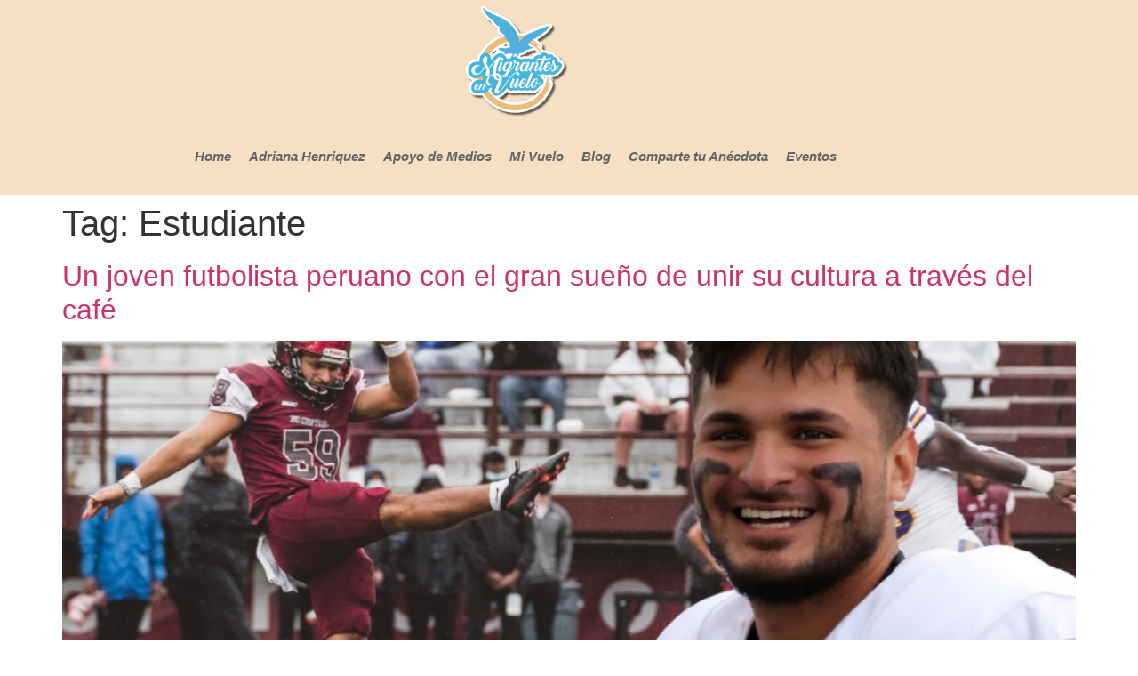

--- FILE ---
content_type: text/html; charset=UTF-8
request_url: https://migrantesenvuelo.com/tag/estudiante/
body_size: 12632
content:
<!doctype html>
<html lang="en-US">
<head>
	<meta charset="UTF-8">
	<meta name="viewport" content="width=device-width, initial-scale=1">
	<link rel="profile" href="https://gmpg.org/xfn/11">
	<meta name='robots' content='index, follow, max-image-preview:large, max-snippet:-1, max-video-preview:-1' />
	<style>img:is([sizes="auto" i], [sizes^="auto," i]) { contain-intrinsic-size: 3000px 1500px }</style>
	
	<!-- This site is optimized with the Yoast SEO plugin v26.8 - https://yoast.com/product/yoast-seo-wordpress/ -->
	<title>Estudiante Archives -</title>
	<link rel="canonical" href="https://migrantesenvuelo.com/tag/estudiante/" />
	<meta property="og:locale" content="en_US" />
	<meta property="og:type" content="article" />
	<meta property="og:title" content="Estudiante Archives -" />
	<meta property="og:url" content="https://migrantesenvuelo.com/tag/estudiante/" />
	<meta name="twitter:card" content="summary_large_image" />
	<script type="application/ld+json" class="yoast-schema-graph">{"@context":"https://schema.org","@graph":[{"@type":"CollectionPage","@id":"https://migrantesenvuelo.com/tag/estudiante/","url":"https://migrantesenvuelo.com/tag/estudiante/","name":"Estudiante Archives -","isPartOf":{"@id":"https://migrantesenvuelo.com/#website"},"primaryImageOfPage":{"@id":"https://migrantesenvuelo.com/tag/estudiante/#primaryimage"},"image":{"@id":"https://migrantesenvuelo.com/tag/estudiante/#primaryimage"},"thumbnailUrl":"https://migrantesenvuelo.com/wp-content/uploads/2023/09/JUAN-VELARDE-FOTO-1-OK.jpeg","breadcrumb":{"@id":"https://migrantesenvuelo.com/tag/estudiante/#breadcrumb"},"inLanguage":"en-US"},{"@type":"ImageObject","inLanguage":"en-US","@id":"https://migrantesenvuelo.com/tag/estudiante/#primaryimage","url":"https://migrantesenvuelo.com/wp-content/uploads/2023/09/JUAN-VELARDE-FOTO-1-OK.jpeg","contentUrl":"https://migrantesenvuelo.com/wp-content/uploads/2023/09/JUAN-VELARDE-FOTO-1-OK.jpeg","width":828,"height":451},{"@type":"BreadcrumbList","@id":"https://migrantesenvuelo.com/tag/estudiante/#breadcrumb","itemListElement":[{"@type":"ListItem","position":1,"name":"Home","item":"https://migrantesenvuelo.com/"},{"@type":"ListItem","position":2,"name":"Estudiante"}]},{"@type":"WebSite","@id":"https://migrantesenvuelo.com/#website","url":"https://migrantesenvuelo.com/","name":"","description":"","potentialAction":[{"@type":"SearchAction","target":{"@type":"EntryPoint","urlTemplate":"https://migrantesenvuelo.com/?s={search_term_string}"},"query-input":{"@type":"PropertyValueSpecification","valueRequired":true,"valueName":"search_term_string"}}],"inLanguage":"en-US"}]}</script>
	<!-- / Yoast SEO plugin. -->


<link rel="alternate" type="application/rss+xml" title=" &raquo; Feed" href="https://migrantesenvuelo.com/feed/" />
<link rel="alternate" type="application/rss+xml" title=" &raquo; Comments Feed" href="https://migrantesenvuelo.com/comments/feed/" />
<link rel="alternate" type="application/rss+xml" title=" &raquo; Estudiante Tag Feed" href="https://migrantesenvuelo.com/tag/estudiante/feed/" />
<script>
window._wpemojiSettings = {"baseUrl":"https:\/\/s.w.org\/images\/core\/emoji\/16.0.1\/72x72\/","ext":".png","svgUrl":"https:\/\/s.w.org\/images\/core\/emoji\/16.0.1\/svg\/","svgExt":".svg","source":{"concatemoji":"https:\/\/migrantesenvuelo.com\/wp-includes\/js\/wp-emoji-release.min.js?ver=6.8.3"}};
/*! This file is auto-generated */
!function(s,n){var o,i,e;function c(e){try{var t={supportTests:e,timestamp:(new Date).valueOf()};sessionStorage.setItem(o,JSON.stringify(t))}catch(e){}}function p(e,t,n){e.clearRect(0,0,e.canvas.width,e.canvas.height),e.fillText(t,0,0);var t=new Uint32Array(e.getImageData(0,0,e.canvas.width,e.canvas.height).data),a=(e.clearRect(0,0,e.canvas.width,e.canvas.height),e.fillText(n,0,0),new Uint32Array(e.getImageData(0,0,e.canvas.width,e.canvas.height).data));return t.every(function(e,t){return e===a[t]})}function u(e,t){e.clearRect(0,0,e.canvas.width,e.canvas.height),e.fillText(t,0,0);for(var n=e.getImageData(16,16,1,1),a=0;a<n.data.length;a++)if(0!==n.data[a])return!1;return!0}function f(e,t,n,a){switch(t){case"flag":return n(e,"\ud83c\udff3\ufe0f\u200d\u26a7\ufe0f","\ud83c\udff3\ufe0f\u200b\u26a7\ufe0f")?!1:!n(e,"\ud83c\udde8\ud83c\uddf6","\ud83c\udde8\u200b\ud83c\uddf6")&&!n(e,"\ud83c\udff4\udb40\udc67\udb40\udc62\udb40\udc65\udb40\udc6e\udb40\udc67\udb40\udc7f","\ud83c\udff4\u200b\udb40\udc67\u200b\udb40\udc62\u200b\udb40\udc65\u200b\udb40\udc6e\u200b\udb40\udc67\u200b\udb40\udc7f");case"emoji":return!a(e,"\ud83e\udedf")}return!1}function g(e,t,n,a){var r="undefined"!=typeof WorkerGlobalScope&&self instanceof WorkerGlobalScope?new OffscreenCanvas(300,150):s.createElement("canvas"),o=r.getContext("2d",{willReadFrequently:!0}),i=(o.textBaseline="top",o.font="600 32px Arial",{});return e.forEach(function(e){i[e]=t(o,e,n,a)}),i}function t(e){var t=s.createElement("script");t.src=e,t.defer=!0,s.head.appendChild(t)}"undefined"!=typeof Promise&&(o="wpEmojiSettingsSupports",i=["flag","emoji"],n.supports={everything:!0,everythingExceptFlag:!0},e=new Promise(function(e){s.addEventListener("DOMContentLoaded",e,{once:!0})}),new Promise(function(t){var n=function(){try{var e=JSON.parse(sessionStorage.getItem(o));if("object"==typeof e&&"number"==typeof e.timestamp&&(new Date).valueOf()<e.timestamp+604800&&"object"==typeof e.supportTests)return e.supportTests}catch(e){}return null}();if(!n){if("undefined"!=typeof Worker&&"undefined"!=typeof OffscreenCanvas&&"undefined"!=typeof URL&&URL.createObjectURL&&"undefined"!=typeof Blob)try{var e="postMessage("+g.toString()+"("+[JSON.stringify(i),f.toString(),p.toString(),u.toString()].join(",")+"));",a=new Blob([e],{type:"text/javascript"}),r=new Worker(URL.createObjectURL(a),{name:"wpTestEmojiSupports"});return void(r.onmessage=function(e){c(n=e.data),r.terminate(),t(n)})}catch(e){}c(n=g(i,f,p,u))}t(n)}).then(function(e){for(var t in e)n.supports[t]=e[t],n.supports.everything=n.supports.everything&&n.supports[t],"flag"!==t&&(n.supports.everythingExceptFlag=n.supports.everythingExceptFlag&&n.supports[t]);n.supports.everythingExceptFlag=n.supports.everythingExceptFlag&&!n.supports.flag,n.DOMReady=!1,n.readyCallback=function(){n.DOMReady=!0}}).then(function(){return e}).then(function(){var e;n.supports.everything||(n.readyCallback(),(e=n.source||{}).concatemoji?t(e.concatemoji):e.wpemoji&&e.twemoji&&(t(e.twemoji),t(e.wpemoji)))}))}((window,document),window._wpemojiSettings);
</script>
<link rel='stylesheet' id='mec-select2-style-css' href='https://migrantesenvuelo.com/wp-content/plugins/modern-events-calendar-lite/assets/packages/select2/select2.min.css?ver=6.5.1' media='all' />
<link rel='stylesheet' id='mec-font-icons-css' href='https://migrantesenvuelo.com/wp-content/plugins/modern-events-calendar-lite/assets/css/iconfonts.css?ver=6.8.3' media='all' />
<link rel='stylesheet' id='mec-frontend-style-css' href='https://migrantesenvuelo.com/wp-content/plugins/modern-events-calendar-lite/assets/css/frontend.min.css?ver=6.5.1' media='all' />
<link rel='stylesheet' id='mec-tooltip-style-css' href='https://migrantesenvuelo.com/wp-content/plugins/modern-events-calendar-lite/assets/packages/tooltip/tooltip.css?ver=6.8.3' media='all' />
<link rel='stylesheet' id='mec-tooltip-shadow-style-css' href='https://migrantesenvuelo.com/wp-content/plugins/modern-events-calendar-lite/assets/packages/tooltip/tooltipster-sideTip-shadow.min.css?ver=6.8.3' media='all' />
<link rel='stylesheet' id='featherlight-css' href='https://migrantesenvuelo.com/wp-content/plugins/modern-events-calendar-lite/assets/packages/featherlight/featherlight.css?ver=6.8.3' media='all' />
<link rel='stylesheet' id='mec-lity-style-css' href='https://migrantesenvuelo.com/wp-content/plugins/modern-events-calendar-lite/assets/packages/lity/lity.min.css?ver=6.8.3' media='all' />
<link rel='stylesheet' id='mec-general-calendar-style-css' href='https://migrantesenvuelo.com/wp-content/plugins/modern-events-calendar-lite/assets/css/mec-general-calendar.css?ver=6.8.3' media='all' />
<link rel='stylesheet' id='dashicons-css' href='https://migrantesenvuelo.com/wp-includes/css/dashicons.min.css?ver=6.8.3' media='all' />
<link rel='stylesheet' id='menu-icons-extra-css' href='https://migrantesenvuelo.com/wp-content/plugins/menu-icons/css/extra.min.css?ver=0.13.20' media='all' />
<link rel='stylesheet' id='hfe-widgets-style-css' href='https://migrantesenvuelo.com/wp-content/plugins/header-footer-elementor/inc/widgets-css/frontend.css?ver=2.8.2' media='all' />
<link rel='stylesheet' id='wp-block-library-css' href='https://migrantesenvuelo.com/wp-includes/css/dist/block-library/style.min.css?ver=6.8.3' media='all' />
<style id='global-styles-inline-css'>
:root{--wp--preset--aspect-ratio--square: 1;--wp--preset--aspect-ratio--4-3: 4/3;--wp--preset--aspect-ratio--3-4: 3/4;--wp--preset--aspect-ratio--3-2: 3/2;--wp--preset--aspect-ratio--2-3: 2/3;--wp--preset--aspect-ratio--16-9: 16/9;--wp--preset--aspect-ratio--9-16: 9/16;--wp--preset--color--black: #000000;--wp--preset--color--cyan-bluish-gray: #abb8c3;--wp--preset--color--white: #ffffff;--wp--preset--color--pale-pink: #f78da7;--wp--preset--color--vivid-red: #cf2e2e;--wp--preset--color--luminous-vivid-orange: #ff6900;--wp--preset--color--luminous-vivid-amber: #fcb900;--wp--preset--color--light-green-cyan: #7bdcb5;--wp--preset--color--vivid-green-cyan: #00d084;--wp--preset--color--pale-cyan-blue: #8ed1fc;--wp--preset--color--vivid-cyan-blue: #0693e3;--wp--preset--color--vivid-purple: #9b51e0;--wp--preset--gradient--vivid-cyan-blue-to-vivid-purple: linear-gradient(135deg,rgba(6,147,227,1) 0%,rgb(155,81,224) 100%);--wp--preset--gradient--light-green-cyan-to-vivid-green-cyan: linear-gradient(135deg,rgb(122,220,180) 0%,rgb(0,208,130) 100%);--wp--preset--gradient--luminous-vivid-amber-to-luminous-vivid-orange: linear-gradient(135deg,rgba(252,185,0,1) 0%,rgba(255,105,0,1) 100%);--wp--preset--gradient--luminous-vivid-orange-to-vivid-red: linear-gradient(135deg,rgba(255,105,0,1) 0%,rgb(207,46,46) 100%);--wp--preset--gradient--very-light-gray-to-cyan-bluish-gray: linear-gradient(135deg,rgb(238,238,238) 0%,rgb(169,184,195) 100%);--wp--preset--gradient--cool-to-warm-spectrum: linear-gradient(135deg,rgb(74,234,220) 0%,rgb(151,120,209) 20%,rgb(207,42,186) 40%,rgb(238,44,130) 60%,rgb(251,105,98) 80%,rgb(254,248,76) 100%);--wp--preset--gradient--blush-light-purple: linear-gradient(135deg,rgb(255,206,236) 0%,rgb(152,150,240) 100%);--wp--preset--gradient--blush-bordeaux: linear-gradient(135deg,rgb(254,205,165) 0%,rgb(254,45,45) 50%,rgb(107,0,62) 100%);--wp--preset--gradient--luminous-dusk: linear-gradient(135deg,rgb(255,203,112) 0%,rgb(199,81,192) 50%,rgb(65,88,208) 100%);--wp--preset--gradient--pale-ocean: linear-gradient(135deg,rgb(255,245,203) 0%,rgb(182,227,212) 50%,rgb(51,167,181) 100%);--wp--preset--gradient--electric-grass: linear-gradient(135deg,rgb(202,248,128) 0%,rgb(113,206,126) 100%);--wp--preset--gradient--midnight: linear-gradient(135deg,rgb(2,3,129) 0%,rgb(40,116,252) 100%);--wp--preset--font-size--small: 13px;--wp--preset--font-size--medium: 20px;--wp--preset--font-size--large: 36px;--wp--preset--font-size--x-large: 42px;--wp--preset--spacing--20: 0.44rem;--wp--preset--spacing--30: 0.67rem;--wp--preset--spacing--40: 1rem;--wp--preset--spacing--50: 1.5rem;--wp--preset--spacing--60: 2.25rem;--wp--preset--spacing--70: 3.38rem;--wp--preset--spacing--80: 5.06rem;--wp--preset--shadow--natural: 6px 6px 9px rgba(0, 0, 0, 0.2);--wp--preset--shadow--deep: 12px 12px 50px rgba(0, 0, 0, 0.4);--wp--preset--shadow--sharp: 6px 6px 0px rgba(0, 0, 0, 0.2);--wp--preset--shadow--outlined: 6px 6px 0px -3px rgba(255, 255, 255, 1), 6px 6px rgba(0, 0, 0, 1);--wp--preset--shadow--crisp: 6px 6px 0px rgba(0, 0, 0, 1);}:root { --wp--style--global--content-size: 800px;--wp--style--global--wide-size: 1200px; }:where(body) { margin: 0; }.wp-site-blocks > .alignleft { float: left; margin-right: 2em; }.wp-site-blocks > .alignright { float: right; margin-left: 2em; }.wp-site-blocks > .aligncenter { justify-content: center; margin-left: auto; margin-right: auto; }:where(.wp-site-blocks) > * { margin-block-start: 24px; margin-block-end: 0; }:where(.wp-site-blocks) > :first-child { margin-block-start: 0; }:where(.wp-site-blocks) > :last-child { margin-block-end: 0; }:root { --wp--style--block-gap: 24px; }:root :where(.is-layout-flow) > :first-child{margin-block-start: 0;}:root :where(.is-layout-flow) > :last-child{margin-block-end: 0;}:root :where(.is-layout-flow) > *{margin-block-start: 24px;margin-block-end: 0;}:root :where(.is-layout-constrained) > :first-child{margin-block-start: 0;}:root :where(.is-layout-constrained) > :last-child{margin-block-end: 0;}:root :where(.is-layout-constrained) > *{margin-block-start: 24px;margin-block-end: 0;}:root :where(.is-layout-flex){gap: 24px;}:root :where(.is-layout-grid){gap: 24px;}.is-layout-flow > .alignleft{float: left;margin-inline-start: 0;margin-inline-end: 2em;}.is-layout-flow > .alignright{float: right;margin-inline-start: 2em;margin-inline-end: 0;}.is-layout-flow > .aligncenter{margin-left: auto !important;margin-right: auto !important;}.is-layout-constrained > .alignleft{float: left;margin-inline-start: 0;margin-inline-end: 2em;}.is-layout-constrained > .alignright{float: right;margin-inline-start: 2em;margin-inline-end: 0;}.is-layout-constrained > .aligncenter{margin-left: auto !important;margin-right: auto !important;}.is-layout-constrained > :where(:not(.alignleft):not(.alignright):not(.alignfull)){max-width: var(--wp--style--global--content-size);margin-left: auto !important;margin-right: auto !important;}.is-layout-constrained > .alignwide{max-width: var(--wp--style--global--wide-size);}body .is-layout-flex{display: flex;}.is-layout-flex{flex-wrap: wrap;align-items: center;}.is-layout-flex > :is(*, div){margin: 0;}body .is-layout-grid{display: grid;}.is-layout-grid > :is(*, div){margin: 0;}body{padding-top: 0px;padding-right: 0px;padding-bottom: 0px;padding-left: 0px;}a:where(:not(.wp-element-button)){text-decoration: underline;}:root :where(.wp-element-button, .wp-block-button__link){background-color: #32373c;border-width: 0;color: #fff;font-family: inherit;font-size: inherit;line-height: inherit;padding: calc(0.667em + 2px) calc(1.333em + 2px);text-decoration: none;}.has-black-color{color: var(--wp--preset--color--black) !important;}.has-cyan-bluish-gray-color{color: var(--wp--preset--color--cyan-bluish-gray) !important;}.has-white-color{color: var(--wp--preset--color--white) !important;}.has-pale-pink-color{color: var(--wp--preset--color--pale-pink) !important;}.has-vivid-red-color{color: var(--wp--preset--color--vivid-red) !important;}.has-luminous-vivid-orange-color{color: var(--wp--preset--color--luminous-vivid-orange) !important;}.has-luminous-vivid-amber-color{color: var(--wp--preset--color--luminous-vivid-amber) !important;}.has-light-green-cyan-color{color: var(--wp--preset--color--light-green-cyan) !important;}.has-vivid-green-cyan-color{color: var(--wp--preset--color--vivid-green-cyan) !important;}.has-pale-cyan-blue-color{color: var(--wp--preset--color--pale-cyan-blue) !important;}.has-vivid-cyan-blue-color{color: var(--wp--preset--color--vivid-cyan-blue) !important;}.has-vivid-purple-color{color: var(--wp--preset--color--vivid-purple) !important;}.has-black-background-color{background-color: var(--wp--preset--color--black) !important;}.has-cyan-bluish-gray-background-color{background-color: var(--wp--preset--color--cyan-bluish-gray) !important;}.has-white-background-color{background-color: var(--wp--preset--color--white) !important;}.has-pale-pink-background-color{background-color: var(--wp--preset--color--pale-pink) !important;}.has-vivid-red-background-color{background-color: var(--wp--preset--color--vivid-red) !important;}.has-luminous-vivid-orange-background-color{background-color: var(--wp--preset--color--luminous-vivid-orange) !important;}.has-luminous-vivid-amber-background-color{background-color: var(--wp--preset--color--luminous-vivid-amber) !important;}.has-light-green-cyan-background-color{background-color: var(--wp--preset--color--light-green-cyan) !important;}.has-vivid-green-cyan-background-color{background-color: var(--wp--preset--color--vivid-green-cyan) !important;}.has-pale-cyan-blue-background-color{background-color: var(--wp--preset--color--pale-cyan-blue) !important;}.has-vivid-cyan-blue-background-color{background-color: var(--wp--preset--color--vivid-cyan-blue) !important;}.has-vivid-purple-background-color{background-color: var(--wp--preset--color--vivid-purple) !important;}.has-black-border-color{border-color: var(--wp--preset--color--black) !important;}.has-cyan-bluish-gray-border-color{border-color: var(--wp--preset--color--cyan-bluish-gray) !important;}.has-white-border-color{border-color: var(--wp--preset--color--white) !important;}.has-pale-pink-border-color{border-color: var(--wp--preset--color--pale-pink) !important;}.has-vivid-red-border-color{border-color: var(--wp--preset--color--vivid-red) !important;}.has-luminous-vivid-orange-border-color{border-color: var(--wp--preset--color--luminous-vivid-orange) !important;}.has-luminous-vivid-amber-border-color{border-color: var(--wp--preset--color--luminous-vivid-amber) !important;}.has-light-green-cyan-border-color{border-color: var(--wp--preset--color--light-green-cyan) !important;}.has-vivid-green-cyan-border-color{border-color: var(--wp--preset--color--vivid-green-cyan) !important;}.has-pale-cyan-blue-border-color{border-color: var(--wp--preset--color--pale-cyan-blue) !important;}.has-vivid-cyan-blue-border-color{border-color: var(--wp--preset--color--vivid-cyan-blue) !important;}.has-vivid-purple-border-color{border-color: var(--wp--preset--color--vivid-purple) !important;}.has-vivid-cyan-blue-to-vivid-purple-gradient-background{background: var(--wp--preset--gradient--vivid-cyan-blue-to-vivid-purple) !important;}.has-light-green-cyan-to-vivid-green-cyan-gradient-background{background: var(--wp--preset--gradient--light-green-cyan-to-vivid-green-cyan) !important;}.has-luminous-vivid-amber-to-luminous-vivid-orange-gradient-background{background: var(--wp--preset--gradient--luminous-vivid-amber-to-luminous-vivid-orange) !important;}.has-luminous-vivid-orange-to-vivid-red-gradient-background{background: var(--wp--preset--gradient--luminous-vivid-orange-to-vivid-red) !important;}.has-very-light-gray-to-cyan-bluish-gray-gradient-background{background: var(--wp--preset--gradient--very-light-gray-to-cyan-bluish-gray) !important;}.has-cool-to-warm-spectrum-gradient-background{background: var(--wp--preset--gradient--cool-to-warm-spectrum) !important;}.has-blush-light-purple-gradient-background{background: var(--wp--preset--gradient--blush-light-purple) !important;}.has-blush-bordeaux-gradient-background{background: var(--wp--preset--gradient--blush-bordeaux) !important;}.has-luminous-dusk-gradient-background{background: var(--wp--preset--gradient--luminous-dusk) !important;}.has-pale-ocean-gradient-background{background: var(--wp--preset--gradient--pale-ocean) !important;}.has-electric-grass-gradient-background{background: var(--wp--preset--gradient--electric-grass) !important;}.has-midnight-gradient-background{background: var(--wp--preset--gradient--midnight) !important;}.has-small-font-size{font-size: var(--wp--preset--font-size--small) !important;}.has-medium-font-size{font-size: var(--wp--preset--font-size--medium) !important;}.has-large-font-size{font-size: var(--wp--preset--font-size--large) !important;}.has-x-large-font-size{font-size: var(--wp--preset--font-size--x-large) !important;}
:root :where(.wp-block-pullquote){font-size: 1.5em;line-height: 1.6;}
</style>
<link rel='stylesheet' id='wp-show-posts-css' href='https://migrantesenvuelo.com/wp-content/plugins/wp-show-posts/css/wp-show-posts-min.css?ver=1.1.6' media='all' />
<link rel='stylesheet' id='wp-components-css' href='https://migrantesenvuelo.com/wp-includes/css/dist/components/style.min.css?ver=6.8.3' media='all' />
<link rel='stylesheet' id='godaddy-styles-css' href='https://migrantesenvuelo.com/wp-content/mu-plugins/vendor/wpex/godaddy-launch/includes/Dependencies/GoDaddy/Styles/build/latest.css?ver=2.0.2' media='all' />
<link rel='stylesheet' id='hfe-style-css' href='https://migrantesenvuelo.com/wp-content/plugins/header-footer-elementor/assets/css/header-footer-elementor.css?ver=2.8.2' media='all' />
<link rel='stylesheet' id='elementor-icons-css' href='https://migrantesenvuelo.com/wp-content/plugins/elementor/assets/lib/eicons/css/elementor-icons.min.css?ver=5.46.0' media='all' />
<link rel='stylesheet' id='elementor-frontend-css' href='https://migrantesenvuelo.com/wp-content/plugins/elementor/assets/css/frontend.min.css?ver=3.34.2' media='all' />
<link rel='stylesheet' id='elementor-post-14-css' href='https://migrantesenvuelo.com/wp-content/uploads/elementor/css/post-14.css?ver=1769206108' media='all' />
<link rel='stylesheet' id='hello-elementor-css' href='https://migrantesenvuelo.com/wp-content/themes/hello-elementor/assets/css/reset.css?ver=3.4.6' media='all' />
<link rel='stylesheet' id='hello-elementor-theme-style-css' href='https://migrantesenvuelo.com/wp-content/themes/hello-elementor/assets/css/theme.css?ver=3.4.6' media='all' />
<link rel='stylesheet' id='hello-elementor-header-footer-css' href='https://migrantesenvuelo.com/wp-content/themes/hello-elementor/assets/css/header-footer.css?ver=3.4.6' media='all' />
<link rel='stylesheet' id='widget-image-css' href='https://migrantesenvuelo.com/wp-content/plugins/elementor/assets/css/widget-image.min.css?ver=3.34.2' media='all' />
<link rel='stylesheet' id='e-sticky-css' href='https://migrantesenvuelo.com/wp-content/plugins/elementor-pro/assets/css/modules/sticky.min.css?ver=3.30.0' media='all' />
<link rel='stylesheet' id='widget-nav-menu-css' href='https://migrantesenvuelo.com/wp-content/plugins/elementor-pro/assets/css/widget-nav-menu.min.css?ver=3.30.0' media='all' />
<link rel='stylesheet' id='e-motion-fx-css' href='https://migrantesenvuelo.com/wp-content/plugins/elementor-pro/assets/css/modules/motion-fx.min.css?ver=3.30.0' media='all' />
<link rel='stylesheet' id='widget-spacer-css' href='https://migrantesenvuelo.com/wp-content/plugins/elementor/assets/css/widget-spacer.min.css?ver=3.34.2' media='all' />
<link rel='stylesheet' id='widget-heading-css' href='https://migrantesenvuelo.com/wp-content/plugins/elementor/assets/css/widget-heading.min.css?ver=3.34.2' media='all' />
<link rel='stylesheet' id='widget-social-icons-css' href='https://migrantesenvuelo.com/wp-content/plugins/elementor/assets/css/widget-social-icons.min.css?ver=3.34.2' media='all' />
<link rel='stylesheet' id='e-apple-webkit-css' href='https://migrantesenvuelo.com/wp-content/plugins/elementor/assets/css/conditionals/apple-webkit.min.css?ver=3.34.2' media='all' />
<link rel='stylesheet' id='elementor-post-2686-css' href='https://migrantesenvuelo.com/wp-content/uploads/elementor/css/post-2686.css?ver=1769206108' media='all' />
<link rel='stylesheet' id='elementor-post-2232-css' href='https://migrantesenvuelo.com/wp-content/uploads/elementor/css/post-2232.css?ver=1769206108' media='all' />
<link rel='stylesheet' id='hfe-elementor-icons-css' href='https://migrantesenvuelo.com/wp-content/plugins/elementor/assets/lib/eicons/css/elementor-icons.min.css?ver=5.34.0' media='all' />
<link rel='stylesheet' id='hfe-icons-list-css' href='https://migrantesenvuelo.com/wp-content/plugins/elementor/assets/css/widget-icon-list.min.css?ver=3.24.3' media='all' />
<link rel='stylesheet' id='hfe-social-icons-css' href='https://migrantesenvuelo.com/wp-content/plugins/elementor/assets/css/widget-social-icons.min.css?ver=3.24.0' media='all' />
<link rel='stylesheet' id='hfe-social-share-icons-brands-css' href='https://migrantesenvuelo.com/wp-content/plugins/elementor/assets/lib/font-awesome/css/brands.css?ver=5.15.3' media='all' />
<link rel='stylesheet' id='hfe-social-share-icons-fontawesome-css' href='https://migrantesenvuelo.com/wp-content/plugins/elementor/assets/lib/font-awesome/css/fontawesome.css?ver=5.15.3' media='all' />
<link rel='stylesheet' id='hfe-nav-menu-icons-css' href='https://migrantesenvuelo.com/wp-content/plugins/elementor/assets/lib/font-awesome/css/solid.css?ver=5.15.3' media='all' />
<link rel='stylesheet' id='hfe-widget-blockquote-css' href='https://migrantesenvuelo.com/wp-content/plugins/elementor-pro/assets/css/widget-blockquote.min.css?ver=3.25.0' media='all' />
<link rel='stylesheet' id='hfe-mega-menu-css' href='https://migrantesenvuelo.com/wp-content/plugins/elementor-pro/assets/css/widget-mega-menu.min.css?ver=3.26.2' media='all' />
<link rel='stylesheet' id='hfe-nav-menu-widget-css' href='https://migrantesenvuelo.com/wp-content/plugins/elementor-pro/assets/css/widget-nav-menu.min.css?ver=3.26.0' media='all' />
<link rel='stylesheet' id='elementor-gf-local-robotoslab-css' href='https://migrantesenvuelo.com/wp-content/uploads/elementor/google-fonts/css/robotoslab.css?ver=1744837013' media='all' />
<link rel='stylesheet' id='elementor-gf-local-roboto-css' href='https://migrantesenvuelo.com/wp-content/uploads/elementor/google-fonts/css/roboto.css?ver=1744837016' media='all' />
<link rel='stylesheet' id='elementor-icons-shared-0-css' href='https://migrantesenvuelo.com/wp-content/plugins/elementor/assets/lib/font-awesome/css/fontawesome.min.css?ver=5.15.3' media='all' />
<link rel='stylesheet' id='elementor-icons-fa-brands-css' href='https://migrantesenvuelo.com/wp-content/plugins/elementor/assets/lib/font-awesome/css/brands.min.css?ver=5.15.3' media='all' />
<script src="https://migrantesenvuelo.com/wp-includes/js/jquery/jquery.min.js?ver=3.7.1" id="jquery-core-js"></script>
<script src="https://migrantesenvuelo.com/wp-includes/js/jquery/jquery-migrate.min.js?ver=3.4.1" id="jquery-migrate-js"></script>
<script id="jquery-js-after">
!function($){"use strict";$(document).ready(function(){$(this).scrollTop()>100&&$(".hfe-scroll-to-top-wrap").removeClass("hfe-scroll-to-top-hide"),$(window).scroll(function(){$(this).scrollTop()<100?$(".hfe-scroll-to-top-wrap").fadeOut(300):$(".hfe-scroll-to-top-wrap").fadeIn(300)}),$(".hfe-scroll-to-top-wrap").on("click",function(){$("html, body").animate({scrollTop:0},300);return!1})})}(jQuery);
!function($){'use strict';$(document).ready(function(){var bar=$('.hfe-reading-progress-bar');if(!bar.length)return;$(window).on('scroll',function(){var s=$(window).scrollTop(),d=$(document).height()-$(window).height(),p=d? s/d*100:0;bar.css('width',p+'%')});});}(jQuery);
</script>
<script src="https://migrantesenvuelo.com/wp-content/plugins/modern-events-calendar-lite/assets/js/mec-general-calendar.js?ver=6.5.1" id="mec-general-calendar-script-js"></script>
<script id="mec-frontend-script-js-extra">
var mecdata = {"day":"day","days":"days","hour":"hour","hours":"hours","minute":"minute","minutes":"minutes","second":"second","seconds":"seconds","elementor_edit_mode":"no","recapcha_key":"","ajax_url":"https:\/\/migrantesenvuelo.com\/wp-admin\/admin-ajax.php","fes_nonce":"f96832cee1","current_year":"2026","current_month":"01","datepicker_format":"yy-mm-dd&Y-m-d"};
</script>
<script src="https://migrantesenvuelo.com/wp-content/plugins/modern-events-calendar-lite/assets/js/frontend.js?ver=6.5.1" id="mec-frontend-script-js"></script>
<script src="https://migrantesenvuelo.com/wp-content/plugins/modern-events-calendar-lite/assets/js/events.js?ver=6.5.1" id="mec-events-script-js"></script>
<link rel="https://api.w.org/" href="https://migrantesenvuelo.com/wp-json/" /><link rel="alternate" title="JSON" type="application/json" href="https://migrantesenvuelo.com/wp-json/wp/v2/tags/59" /><link rel="EditURI" type="application/rsd+xml" title="RSD" href="https://migrantesenvuelo.com/xmlrpc.php?rsd" />
<meta name="generator" content="WordPress 6.8.3" />
<!-- HFCM by 99 Robots - Snippet # 1: Google Analytics (GA4) -->
<!-- Global site tag (gtag.js) - Google Analytics -->
<script async src="https://www.googletagmanager.com/gtag/js?id=G-70CJC2VF94"></script>
<script>
  window.dataLayer = window.dataLayer || [];
  function gtag(){dataLayer.push(arguments);}
  gtag('js', new Date());

  gtag('config', 'G-70CJC2VF94');
</script>
<!-- /end HFCM by 99 Robots -->
<meta name="generator" content="Elementor 3.34.2; features: additional_custom_breakpoints; settings: css_print_method-external, google_font-enabled, font_display-auto">
			<style>
				.e-con.e-parent:nth-of-type(n+4):not(.e-lazyloaded):not(.e-no-lazyload),
				.e-con.e-parent:nth-of-type(n+4):not(.e-lazyloaded):not(.e-no-lazyload) * {
					background-image: none !important;
				}
				@media screen and (max-height: 1024px) {
					.e-con.e-parent:nth-of-type(n+3):not(.e-lazyloaded):not(.e-no-lazyload),
					.e-con.e-parent:nth-of-type(n+3):not(.e-lazyloaded):not(.e-no-lazyload) * {
						background-image: none !important;
					}
				}
				@media screen and (max-height: 640px) {
					.e-con.e-parent:nth-of-type(n+2):not(.e-lazyloaded):not(.e-no-lazyload),
					.e-con.e-parent:nth-of-type(n+2):not(.e-lazyloaded):not(.e-no-lazyload) * {
						background-image: none !important;
					}
				}
			</style>
			<link rel="icon" href="https://migrantesenvuelo.com/wp-content/uploads/2021/06/cropped-Logo-Migrantes-en-Vuelo-32x32.png" sizes="32x32" />
<link rel="icon" href="https://migrantesenvuelo.com/wp-content/uploads/2021/06/cropped-Logo-Migrantes-en-Vuelo-192x192.png" sizes="192x192" />
<link rel="apple-touch-icon" href="https://migrantesenvuelo.com/wp-content/uploads/2021/06/cropped-Logo-Migrantes-en-Vuelo-180x180.png" />
<meta name="msapplication-TileImage" content="https://migrantesenvuelo.com/wp-content/uploads/2021/06/cropped-Logo-Migrantes-en-Vuelo-270x270.png" />
</head>
<body class="archive tag tag-estudiante tag-59 wp-embed-responsive wp-theme-hello-elementor ehf-template-hello-elementor ehf-stylesheet-hello-elementor hello-elementor-default elementor-default elementor-kit-14">


<a class="skip-link screen-reader-text" href="#content">Skip to content</a>

		<header data-elementor-type="header" data-elementor-id="2686" class="elementor elementor-2686 elementor-location-header" data-elementor-post-type="elementor_library">
					<section class="elementor-section elementor-top-section elementor-element elementor-element-2af540f elementor-section-full_width elementor-section-stretched elementor-section-height-default elementor-section-height-default" data-id="2af540f" data-element_type="section" data-settings="{&quot;stretch_section&quot;:&quot;section-stretched&quot;,&quot;background_background&quot;:&quot;classic&quot;,&quot;background_motion_fx_motion_fx_scrolling&quot;:&quot;yes&quot;,&quot;background_motion_fx_opacity_effect&quot;:&quot;yes&quot;,&quot;background_motion_fx_opacity_direction&quot;:&quot;out-in&quot;,&quot;background_motion_fx_opacity_level&quot;:{&quot;unit&quot;:&quot;px&quot;,&quot;size&quot;:10,&quot;sizes&quot;:[]},&quot;background_motion_fx_opacity_range&quot;:{&quot;unit&quot;:&quot;%&quot;,&quot;size&quot;:&quot;&quot;,&quot;sizes&quot;:{&quot;start&quot;:20,&quot;end&quot;:80}},&quot;background_motion_fx_devices&quot;:[&quot;desktop&quot;,&quot;tablet&quot;,&quot;mobile&quot;]}">
						<div class="elementor-container elementor-column-gap-default">
					<div class="elementor-column elementor-col-100 elementor-top-column elementor-element elementor-element-0e4af67" data-id="0e4af67" data-element_type="column" data-settings="{&quot;background_background&quot;:&quot;classic&quot;}">
			<div class="elementor-widget-wrap elementor-element-populated">
						<section class="elementor-section elementor-inner-section elementor-element elementor-element-d57dc7e elementor-section-boxed elementor-section-height-default elementor-section-height-default" data-id="d57dc7e" data-element_type="section">
						<div class="elementor-container elementor-column-gap-default">
					<div class="elementor-column elementor-col-100 elementor-inner-column elementor-element elementor-element-8bc9b92" data-id="8bc9b92" data-element_type="column">
			<div class="elementor-widget-wrap elementor-element-populated">
						<div class="elementor-element elementor-element-b0b3dfe elementor-widget__width-initial elementor-widget elementor-widget-image" data-id="b0b3dfe" data-element_type="widget" data-widget_type="image.default">
				<div class="elementor-widget-container">
															<img fetchpriority="high" width="800" height="800" src="https://migrantesenvuelo.com/wp-content/uploads/2021/06/Logotipo-1.png" class="attachment-large size-large wp-image-3074" alt="" srcset="https://migrantesenvuelo.com/wp-content/uploads/2021/06/Logotipo-1.png 1000w, https://migrantesenvuelo.com/wp-content/uploads/2021/06/Logotipo-1-300x300.png 300w, https://migrantesenvuelo.com/wp-content/uploads/2021/06/Logotipo-1-150x150.png 150w, https://migrantesenvuelo.com/wp-content/uploads/2021/06/Logotipo-1-768x768.png 768w" sizes="(max-width: 800px) 100vw, 800px" />															</div>
				</div>
				<div class="elementor-element elementor-element-bde587e elementor-nav-menu__align-center elementor-nav-menu--dropdown-mobile elementor-nav-menu--stretch elementor-nav-menu__text-align-center elementor-widget-mobile__width-inherit elementor-widget__width-initial elementor-nav-menu--toggle elementor-nav-menu--burger elementor-widget elementor-widget-nav-menu" data-id="bde587e" data-element_type="widget" data-settings="{&quot;full_width&quot;:&quot;stretch&quot;,&quot;sticky&quot;:&quot;top&quot;,&quot;sticky_parent&quot;:&quot;yes&quot;,&quot;submenu_icon&quot;:{&quot;value&quot;:&quot;&lt;i class=\&quot;\&quot;&gt;&lt;\/i&gt;&quot;,&quot;library&quot;:&quot;&quot;},&quot;layout&quot;:&quot;horizontal&quot;,&quot;toggle&quot;:&quot;burger&quot;,&quot;sticky_on&quot;:[&quot;desktop&quot;,&quot;tablet&quot;,&quot;mobile&quot;],&quot;sticky_offset&quot;:0,&quot;sticky_effects_offset&quot;:0,&quot;sticky_anchor_link_offset&quot;:0}" data-widget_type="nav-menu.default">
				<div class="elementor-widget-container">
								<nav aria-label="Menu" class="elementor-nav-menu--main elementor-nav-menu__container elementor-nav-menu--layout-horizontal e--pointer-none">
				<ul id="menu-1-bde587e" class="elementor-nav-menu"><li class="menu-item menu-item-type-post_type menu-item-object-page menu-item-home menu-item-2831"><a href="https://migrantesenvuelo.com/" class="elementor-item">Home</a></li>
<li class="menu-item menu-item-type-post_type menu-item-object-page menu-item-2816"><a href="https://migrantesenvuelo.com/adriana-hernandez/" class="elementor-item">Adriana Henriquez</a></li>
<li class="menu-item menu-item-type-post_type menu-item-object-page menu-item-45"><a href="https://migrantesenvuelo.com/apoyo-de-medios/" class="elementor-item">Apoyo de Medios</a></li>
<li class="menu-item menu-item-type-post_type menu-item-object-page menu-item-2817"><a href="https://migrantesenvuelo.com/mi-vuelo/" class="elementor-item">Mi Vuelo</a></li>
<li class="menu-item menu-item-type-post_type menu-item-object-page menu-item-41"><a href="https://migrantesenvuelo.com/blog/" class="elementor-item">Blog</a></li>
<li class="menu-item menu-item-type-post_type menu-item-object-page menu-item-40"><a href="https://migrantesenvuelo.com/comparte-tu-anecdota/" class="elementor-item">Comparte tu Anécdota</a></li>
<li class="menu-item menu-item-type-post_type menu-item-object-page menu-item-42"><a href="https://migrantesenvuelo.com/eventos/" class="elementor-item">Eventos</a></li>
</ul>			</nav>
					<div class="elementor-menu-toggle" role="button" tabindex="0" aria-label="Menu Toggle" aria-expanded="false">
			<i aria-hidden="true" role="presentation" class="elementor-menu-toggle__icon--open eicon-menu-bar"></i><i aria-hidden="true" role="presentation" class="elementor-menu-toggle__icon--close eicon-close"></i>		</div>
					<nav class="elementor-nav-menu--dropdown elementor-nav-menu__container" aria-hidden="true">
				<ul id="menu-2-bde587e" class="elementor-nav-menu"><li class="menu-item menu-item-type-post_type menu-item-object-page menu-item-home menu-item-2831"><a href="https://migrantesenvuelo.com/" class="elementor-item" tabindex="-1">Home</a></li>
<li class="menu-item menu-item-type-post_type menu-item-object-page menu-item-2816"><a href="https://migrantesenvuelo.com/adriana-hernandez/" class="elementor-item" tabindex="-1">Adriana Henriquez</a></li>
<li class="menu-item menu-item-type-post_type menu-item-object-page menu-item-45"><a href="https://migrantesenvuelo.com/apoyo-de-medios/" class="elementor-item" tabindex="-1">Apoyo de Medios</a></li>
<li class="menu-item menu-item-type-post_type menu-item-object-page menu-item-2817"><a href="https://migrantesenvuelo.com/mi-vuelo/" class="elementor-item" tabindex="-1">Mi Vuelo</a></li>
<li class="menu-item menu-item-type-post_type menu-item-object-page menu-item-41"><a href="https://migrantesenvuelo.com/blog/" class="elementor-item" tabindex="-1">Blog</a></li>
<li class="menu-item menu-item-type-post_type menu-item-object-page menu-item-40"><a href="https://migrantesenvuelo.com/comparte-tu-anecdota/" class="elementor-item" tabindex="-1">Comparte tu Anécdota</a></li>
<li class="menu-item menu-item-type-post_type menu-item-object-page menu-item-42"><a href="https://migrantesenvuelo.com/eventos/" class="elementor-item" tabindex="-1">Eventos</a></li>
</ul>			</nav>
						</div>
				</div>
					</div>
		</div>
					</div>
		</section>
					</div>
		</div>
					</div>
		</section>
				</header>
		<main id="content" class="site-main">

			<div class="page-header">
			<h1 class="entry-title">Tag: <span>Estudiante</span></h1>		</div>
	
	<div class="page-content">
					<article class="post">
				<h2 class="entry-title"><a href="https://migrantesenvuelo.com/mivuelo/un-joven-futbolista-peruano-con-el-gran-sueno-de-unir-su-cultura-a-traves-del-cafe/">Un joven futbolista peruano con el gran sueño de unir su cultura a través del café</a></h2><a href="https://migrantesenvuelo.com/mivuelo/un-joven-futbolista-peruano-con-el-gran-sueno-de-unir-su-cultura-a-traves-del-cafe/"><img width="800" height="436" src="https://migrantesenvuelo.com/wp-content/uploads/2023/09/JUAN-VELARDE-FOTO-1-OK.jpeg" class="attachment-large size-large wp-post-image" alt="" decoding="async" srcset="https://migrantesenvuelo.com/wp-content/uploads/2023/09/JUAN-VELARDE-FOTO-1-OK.jpeg 828w, https://migrantesenvuelo.com/wp-content/uploads/2023/09/JUAN-VELARDE-FOTO-1-OK-300x163.jpeg 300w, https://migrantesenvuelo.com/wp-content/uploads/2023/09/JUAN-VELARDE-FOTO-1-OK-768x418.jpeg 768w" sizes="(max-width: 800px) 100vw, 800px" /></a><p>El protagonista de esta historia es un joven peruano que emigró a los Estados Unidos en su etapa de adolescencia, hoy destaca en el fútbol americano, en sus estudios y tiene un gran sueño de unir su cultura al traer café peruano a esta nación. #MiVuelo presenta a Juan Velarde. Juan llegó al estado de [&hellip;]</p>
			</article>
					<article class="post">
				<h2 class="entry-title"><a href="https://migrantesenvuelo.com/blog/hijos-migrantes-nuestro-gran-orgullo/">Hijos Migrantes: nuestro gran orgullo</a></h2><a href="https://migrantesenvuelo.com/blog/hijos-migrantes-nuestro-gran-orgullo/"><img width="768" height="1024" src="https://migrantesenvuelo.com/wp-content/uploads/2021/08/foto-Angela-Fereira-Murga.jpg" class="attachment-large size-large wp-post-image" alt="Angela Valeria es de Valencia, Carabobo." decoding="async" srcset="https://migrantesenvuelo.com/wp-content/uploads/2021/08/foto-Angela-Fereira-Murga.jpg 768w, https://migrantesenvuelo.com/wp-content/uploads/2021/08/foto-Angela-Fereira-Murga-225x300.jpg 225w, https://migrantesenvuelo.com/wp-content/uploads/2021/08/foto-Angela-Fereira-Murga-300x400.jpg 300w" sizes="(max-width: 768px) 100vw, 768px" /></a><p>El pasado 12 de agosto realizamos un live Instagram donde abordamos un tema muy especial con nuestra colega Mary Angela Murga, quien estuvo junto a su hija Angela Valeria para hablar sobre ese Honor Nacional que recibió por su rendimiento académico.  Que orgullo sentimos al ver cada logro de esos hijos migrantes, de esos hijos [&hellip;]</p>
			</article>
			</div>

	
</main>
		<div data-elementor-type="footer" data-elementor-id="2232" class="elementor elementor-2232 elementor-location-footer" data-elementor-post-type="elementor_library">
					<section class="elementor-section elementor-top-section elementor-element elementor-element-eff8e13 elementor-section-full_width elementor-section-height-default elementor-section-height-default" data-id="eff8e13" data-element_type="section" data-settings="{&quot;background_background&quot;:&quot;classic&quot;}">
						<div class="elementor-container elementor-column-gap-default">
					<div class="elementor-column elementor-col-100 elementor-top-column elementor-element elementor-element-c47e4da" data-id="c47e4da" data-element_type="column">
			<div class="elementor-widget-wrap elementor-element-populated">
						<section class="elementor-section elementor-inner-section elementor-element elementor-element-45cbbed elementor-section-boxed elementor-section-height-default elementor-section-height-default" data-id="45cbbed" data-element_type="section">
						<div class="elementor-container elementor-column-gap-default">
					<div class="elementor-column elementor-col-33 elementor-inner-column elementor-element elementor-element-730a1fe" data-id="730a1fe" data-element_type="column">
			<div class="elementor-widget-wrap elementor-element-populated">
						<div class="elementor-element elementor-element-b86e126 elementor-nav-menu--dropdown-mobile elementor-nav-menu--stretch elementor-widget-mobile__width-inherit elementor-nav-menu__align-start elementor-nav-menu__text-align-aside elementor-nav-menu--toggle elementor-nav-menu--burger elementor-widget elementor-widget-nav-menu" data-id="b86e126" data-element_type="widget" data-settings="{&quot;full_width&quot;:&quot;stretch&quot;,&quot;sticky&quot;:&quot;top&quot;,&quot;sticky_parent&quot;:&quot;yes&quot;,&quot;layout&quot;:&quot;vertical&quot;,&quot;submenu_icon&quot;:{&quot;value&quot;:&quot;&lt;i class=\&quot;\&quot;&gt;&lt;\/i&gt;&quot;,&quot;library&quot;:&quot;&quot;},&quot;toggle&quot;:&quot;burger&quot;,&quot;sticky_on&quot;:[&quot;desktop&quot;,&quot;tablet&quot;,&quot;mobile&quot;],&quot;sticky_offset&quot;:0,&quot;sticky_effects_offset&quot;:0,&quot;sticky_anchor_link_offset&quot;:0}" data-widget_type="nav-menu.default">
				<div class="elementor-widget-container">
								<nav aria-label="Menu" class="elementor-nav-menu--main elementor-nav-menu__container elementor-nav-menu--layout-vertical e--pointer-none">
				<ul id="menu-1-b86e126" class="elementor-nav-menu sm-vertical"><li class="menu-item menu-item-type-post_type menu-item-object-page menu-item-3157"><a href="https://migrantesenvuelo.com/adriana-hernandez/" class="elementor-item">Adriana Henriquez</a></li>
<li class="menu-item menu-item-type-post_type menu-item-object-page menu-item-3158"><a href="https://migrantesenvuelo.com/mi-vuelo/" class="elementor-item">Mi Vuelo</a></li>
<li class="menu-item menu-item-type-post_type menu-item-object-page menu-item-3159"><a href="https://migrantesenvuelo.com/apoyo-de-medios/" class="elementor-item">Apoyo de Medios</a></li>
<li class="menu-item menu-item-type-post_type menu-item-object-page menu-item-3160"><a href="https://migrantesenvuelo.com/comparte-tu-anecdota/" class="elementor-item">Comparte tu Anécdota</a></li>
<li class="menu-item menu-item-type-post_type menu-item-object-page menu-item-3161"><a href="https://migrantesenvuelo.com/blog/" class="elementor-item">Blog</a></li>
<li class="menu-item menu-item-type-post_type menu-item-object-page menu-item-3162"><a href="https://migrantesenvuelo.com/eventos/" class="elementor-item">Eventos</a></li>
</ul>			</nav>
					<div class="elementor-menu-toggle" role="button" tabindex="0" aria-label="Menu Toggle" aria-expanded="false">
			<i aria-hidden="true" role="presentation" class="elementor-menu-toggle__icon--open eicon-menu-bar"></i><i aria-hidden="true" role="presentation" class="elementor-menu-toggle__icon--close eicon-close"></i>		</div>
					<nav class="elementor-nav-menu--dropdown elementor-nav-menu__container" aria-hidden="true">
				<ul id="menu-2-b86e126" class="elementor-nav-menu sm-vertical"><li class="menu-item menu-item-type-post_type menu-item-object-page menu-item-3157"><a href="https://migrantesenvuelo.com/adriana-hernandez/" class="elementor-item" tabindex="-1">Adriana Henriquez</a></li>
<li class="menu-item menu-item-type-post_type menu-item-object-page menu-item-3158"><a href="https://migrantesenvuelo.com/mi-vuelo/" class="elementor-item" tabindex="-1">Mi Vuelo</a></li>
<li class="menu-item menu-item-type-post_type menu-item-object-page menu-item-3159"><a href="https://migrantesenvuelo.com/apoyo-de-medios/" class="elementor-item" tabindex="-1">Apoyo de Medios</a></li>
<li class="menu-item menu-item-type-post_type menu-item-object-page menu-item-3160"><a href="https://migrantesenvuelo.com/comparte-tu-anecdota/" class="elementor-item" tabindex="-1">Comparte tu Anécdota</a></li>
<li class="menu-item menu-item-type-post_type menu-item-object-page menu-item-3161"><a href="https://migrantesenvuelo.com/blog/" class="elementor-item" tabindex="-1">Blog</a></li>
<li class="menu-item menu-item-type-post_type menu-item-object-page menu-item-3162"><a href="https://migrantesenvuelo.com/eventos/" class="elementor-item" tabindex="-1">Eventos</a></li>
</ul>			</nav>
						</div>
				</div>
				<div class="elementor-element elementor-element-44ed538 elementor-widget elementor-widget-spacer" data-id="44ed538" data-element_type="widget" data-widget_type="spacer.default">
				<div class="elementor-widget-container">
							<div class="elementor-spacer">
			<div class="elementor-spacer-inner"></div>
		</div>
						</div>
				</div>
					</div>
		</div>
				<div class="elementor-column elementor-col-33 elementor-inner-column elementor-element elementor-element-a2a6c32" data-id="a2a6c32" data-element_type="column">
			<div class="elementor-widget-wrap">
							</div>
		</div>
				<div class="elementor-column elementor-col-33 elementor-inner-column elementor-element elementor-element-2dffbd8" data-id="2dffbd8" data-element_type="column">
			<div class="elementor-widget-wrap elementor-element-populated">
						<div class="elementor-element elementor-element-7361814 elementor-widget elementor-widget-image" data-id="7361814" data-element_type="widget" data-widget_type="image.default">
				<div class="elementor-widget-container">
																<a href="https://migrantesenvuelo.com/">
							<img width="150" height="150" src="https://migrantesenvuelo.com/wp-content/uploads/2021/06/Logotipo-2-150x150.png" class="attachment-thumbnail size-thumbnail wp-image-3177" alt="" srcset="https://migrantesenvuelo.com/wp-content/uploads/2021/06/Logotipo-2-150x150.png 150w, https://migrantesenvuelo.com/wp-content/uploads/2021/06/Logotipo-2-300x300.png 300w, https://migrantesenvuelo.com/wp-content/uploads/2021/06/Logotipo-2-768x768.png 768w, https://migrantesenvuelo.com/wp-content/uploads/2021/06/Logotipo-2.png 1000w" sizes="(max-width: 150px) 100vw, 150px" />								</a>
															</div>
				</div>
					</div>
		</div>
					</div>
		</section>
					</div>
		</div>
					</div>
		</section>
				<section class="elementor-section elementor-top-section elementor-element elementor-element-29b3912 elementor-section-boxed elementor-section-height-default elementor-section-height-default" data-id="29b3912" data-element_type="section" data-settings="{&quot;background_background&quot;:&quot;classic&quot;}">
						<div class="elementor-container elementor-column-gap-default">
					<div class="elementor-column elementor-col-33 elementor-top-column elementor-element elementor-element-9fd6344" data-id="9fd6344" data-element_type="column">
			<div class="elementor-widget-wrap elementor-element-populated">
						<div class="elementor-element elementor-element-574a90f elementor-widget elementor-widget-heading" data-id="574a90f" data-element_type="widget" data-widget_type="heading.default">
				<div class="elementor-widget-container">
					<h5 class="elementor-heading-title elementor-size-default">© 2023 Migrantes en Vuelo Copyrights all rights reserved.</h5>				</div>
				</div>
					</div>
		</div>
				<div class="elementor-column elementor-col-33 elementor-top-column elementor-element elementor-element-01db396" data-id="01db396" data-element_type="column">
			<div class="elementor-widget-wrap elementor-element-populated">
						<div class="elementor-element elementor-element-0f9b597 elementor-shape-circle e-grid-align-right e-grid-align-mobile-center elementor-grid-0 elementor-widget elementor-widget-social-icons" data-id="0f9b597" data-element_type="widget" data-widget_type="social-icons.default">
				<div class="elementor-widget-container">
							<div class="elementor-social-icons-wrapper elementor-grid" role="list">
							<span class="elementor-grid-item" role="listitem">
					<a class="elementor-icon elementor-social-icon elementor-social-icon-facebook elementor-repeater-item-6a7b041" href="https://www.facebook.com/migrantesenvuelo%20" target="_blank">
						<span class="elementor-screen-only">Facebook</span>
						<i aria-hidden="true" class="fab fa-facebook"></i>					</a>
				</span>
							<span class="elementor-grid-item" role="listitem">
					<a class="elementor-icon elementor-social-icon elementor-social-icon-youtube elementor-repeater-item-8e41fbe" href="https://www.youtube.com/channel/UChdHyR_9IUT2AiRE0oZAbxQ" target="_blank">
						<span class="elementor-screen-only">Youtube</span>
						<i aria-hidden="true" class="fab fa-youtube"></i>					</a>
				</span>
							<span class="elementor-grid-item" role="listitem">
					<a class="elementor-icon elementor-social-icon elementor-social-icon-instagram elementor-repeater-item-10c8eb0" href="https://www.instagram.com/migrantesenvuelo/?fbclid=IwAR1-t145PqCpaolznH5mpNy8qGW8u8PlWwOTDC1BcrybFM01GJovZ7v8Ins" target="_blank">
						<span class="elementor-screen-only">Instagram</span>
						<i aria-hidden="true" class="fab fa-instagram"></i>					</a>
				</span>
					</div>
						</div>
				</div>
					</div>
		</div>
				<div class="elementor-column elementor-col-33 elementor-top-column elementor-element elementor-element-b5fd7a0" data-id="b5fd7a0" data-element_type="column">
			<div class="elementor-widget-wrap">
							</div>
		</div>
					</div>
		</section>
				</div>
		
<script type="speculationrules">
{"prefetch":[{"source":"document","where":{"and":[{"href_matches":"\/*"},{"not":{"href_matches":["\/wp-*.php","\/wp-admin\/*","\/wp-content\/uploads\/*","\/wp-content\/*","\/wp-content\/plugins\/*","\/wp-content\/themes\/hello-elementor\/*","\/*\\?(.+)"]}},{"not":{"selector_matches":"a[rel~=\"nofollow\"]"}},{"not":{"selector_matches":".no-prefetch, .no-prefetch a"}}]},"eagerness":"conservative"}]}
</script>
			<script>
				const lazyloadRunObserver = () => {
					const lazyloadBackgrounds = document.querySelectorAll( `.e-con.e-parent:not(.e-lazyloaded)` );
					const lazyloadBackgroundObserver = new IntersectionObserver( ( entries ) => {
						entries.forEach( ( entry ) => {
							if ( entry.isIntersecting ) {
								let lazyloadBackground = entry.target;
								if( lazyloadBackground ) {
									lazyloadBackground.classList.add( 'e-lazyloaded' );
								}
								lazyloadBackgroundObserver.unobserve( entry.target );
							}
						});
					}, { rootMargin: '200px 0px 200px 0px' } );
					lazyloadBackgrounds.forEach( ( lazyloadBackground ) => {
						lazyloadBackgroundObserver.observe( lazyloadBackground );
					} );
				};
				const events = [
					'DOMContentLoaded',
					'elementor/lazyload/observe',
				];
				events.forEach( ( event ) => {
					document.addEventListener( event, lazyloadRunObserver );
				} );
			</script>
			<script src="https://migrantesenvuelo.com/wp-includes/js/jquery/ui/core.min.js?ver=1.13.3" id="jquery-ui-core-js"></script>
<script src="https://migrantesenvuelo.com/wp-includes/js/jquery/ui/datepicker.min.js?ver=1.13.3" id="jquery-ui-datepicker-js"></script>
<script id="jquery-ui-datepicker-js-after">
jQuery(function(jQuery){jQuery.datepicker.setDefaults({"closeText":"Close","currentText":"Today","monthNames":["January","February","March","April","May","June","July","August","September","October","November","December"],"monthNamesShort":["Jan","Feb","Mar","Apr","May","Jun","Jul","Aug","Sep","Oct","Nov","Dec"],"nextText":"Next","prevText":"Previous","dayNames":["Sunday","Monday","Tuesday","Wednesday","Thursday","Friday","Saturday"],"dayNamesShort":["Sun","Mon","Tue","Wed","Thu","Fri","Sat"],"dayNamesMin":["S","M","T","W","T","F","S"],"dateFormat":"MM d, yy","firstDay":1,"isRTL":false});});
</script>
<script src="https://migrantesenvuelo.com/wp-content/plugins/modern-events-calendar-lite/assets/js/jquery.typewatch.js?ver=6.5.1" id="mec-typekit-script-js"></script>
<script src="https://migrantesenvuelo.com/wp-content/plugins/modern-events-calendar-lite/assets/packages/featherlight/featherlight.js?ver=6.5.1" id="featherlight-js"></script>
<script src="https://migrantesenvuelo.com/wp-content/plugins/modern-events-calendar-lite/assets/packages/select2/select2.full.min.js?ver=6.5.1" id="mec-select2-script-js"></script>
<script src="https://migrantesenvuelo.com/wp-content/plugins/modern-events-calendar-lite/assets/packages/tooltip/tooltip.js?ver=6.5.1" id="mec-tooltip-script-js"></script>
<script src="https://migrantesenvuelo.com/wp-content/plugins/modern-events-calendar-lite/assets/packages/lity/lity.min.js?ver=6.5.1" id="mec-lity-script-js"></script>
<script src="https://migrantesenvuelo.com/wp-content/plugins/modern-events-calendar-lite/assets/packages/colorbrightness/colorbrightness.min.js?ver=6.5.1" id="mec-colorbrightness-script-js"></script>
<script src="https://migrantesenvuelo.com/wp-content/plugins/modern-events-calendar-lite/assets/packages/owl-carousel/owl.carousel.min.js?ver=6.5.1" id="mec-owl-carousel-script-js"></script>
<script src="https://migrantesenvuelo.com/wp-content/plugins/elementor/assets/js/webpack.runtime.min.js?ver=3.34.2" id="elementor-webpack-runtime-js"></script>
<script src="https://migrantesenvuelo.com/wp-content/plugins/elementor/assets/js/frontend-modules.min.js?ver=3.34.2" id="elementor-frontend-modules-js"></script>
<script id="elementor-frontend-js-before">
var elementorFrontendConfig = {"environmentMode":{"edit":false,"wpPreview":false,"isScriptDebug":false},"i18n":{"shareOnFacebook":"Share on Facebook","shareOnTwitter":"Share on Twitter","pinIt":"Pin it","download":"Download","downloadImage":"Download image","fullscreen":"Fullscreen","zoom":"Zoom","share":"Share","playVideo":"Play Video","previous":"Previous","next":"Next","close":"Close","a11yCarouselPrevSlideMessage":"Previous slide","a11yCarouselNextSlideMessage":"Next slide","a11yCarouselFirstSlideMessage":"This is the first slide","a11yCarouselLastSlideMessage":"This is the last slide","a11yCarouselPaginationBulletMessage":"Go to slide"},"is_rtl":false,"breakpoints":{"xs":0,"sm":480,"md":768,"lg":1025,"xl":1440,"xxl":1600},"responsive":{"breakpoints":{"mobile":{"label":"Mobile Portrait","value":767,"default_value":767,"direction":"max","is_enabled":true},"mobile_extra":{"label":"Mobile Landscape","value":880,"default_value":880,"direction":"max","is_enabled":false},"tablet":{"label":"Tablet Portrait","value":1024,"default_value":1024,"direction":"max","is_enabled":true},"tablet_extra":{"label":"Tablet Landscape","value":1200,"default_value":1200,"direction":"max","is_enabled":false},"laptop":{"label":"Laptop","value":1366,"default_value":1366,"direction":"max","is_enabled":false},"widescreen":{"label":"Widescreen","value":2400,"default_value":2400,"direction":"min","is_enabled":false}},"hasCustomBreakpoints":false},"version":"3.34.2","is_static":false,"experimentalFeatures":{"additional_custom_breakpoints":true,"theme_builder_v2":true,"home_screen":true,"global_classes_should_enforce_capabilities":true,"e_variables":true,"cloud-library":true,"e_opt_in_v4_page":true,"e_interactions":true,"e_editor_one":true,"import-export-customization":true},"urls":{"assets":"https:\/\/migrantesenvuelo.com\/wp-content\/plugins\/elementor\/assets\/","ajaxurl":"https:\/\/migrantesenvuelo.com\/wp-admin\/admin-ajax.php","uploadUrl":"https:\/\/migrantesenvuelo.com\/wp-content\/uploads"},"nonces":{"floatingButtonsClickTracking":"adf29321ea"},"swiperClass":"swiper","settings":{"editorPreferences":[]},"kit":{"active_breakpoints":["viewport_mobile","viewport_tablet"],"global_image_lightbox":"yes","lightbox_enable_counter":"yes","lightbox_enable_fullscreen":"yes","lightbox_enable_zoom":"yes","lightbox_enable_share":"yes","lightbox_title_src":"title","lightbox_description_src":"description"},"post":{"id":0,"title":"Estudiante Archives -","excerpt":""}};
</script>
<script src="https://migrantesenvuelo.com/wp-content/plugins/elementor/assets/js/frontend.min.js?ver=3.34.2" id="elementor-frontend-js"></script>
<script src="https://migrantesenvuelo.com/wp-content/plugins/elementor-pro/assets/lib/sticky/jquery.sticky.min.js?ver=3.30.0" id="e-sticky-js"></script>
<script src="https://migrantesenvuelo.com/wp-content/plugins/elementor-pro/assets/lib/smartmenus/jquery.smartmenus.min.js?ver=1.2.1" id="smartmenus-js"></script>
<script src="https://migrantesenvuelo.com/wp-content/plugins/elementor-pro/assets/js/webpack-pro.runtime.min.js?ver=3.30.0" id="elementor-pro-webpack-runtime-js"></script>
<script src="https://migrantesenvuelo.com/wp-includes/js/dist/hooks.min.js?ver=4d63a3d491d11ffd8ac6" id="wp-hooks-js"></script>
<script src="https://migrantesenvuelo.com/wp-includes/js/dist/i18n.min.js?ver=5e580eb46a90c2b997e6" id="wp-i18n-js"></script>
<script id="wp-i18n-js-after">
wp.i18n.setLocaleData( { 'text direction\u0004ltr': [ 'ltr' ] } );
</script>
<script id="elementor-pro-frontend-js-before">
var ElementorProFrontendConfig = {"ajaxurl":"https:\/\/migrantesenvuelo.com\/wp-admin\/admin-ajax.php","nonce":"6134c05100","urls":{"assets":"https:\/\/migrantesenvuelo.com\/wp-content\/plugins\/elementor-pro\/assets\/","rest":"https:\/\/migrantesenvuelo.com\/wp-json\/"},"settings":{"lazy_load_background_images":true},"popup":{"hasPopUps":false},"shareButtonsNetworks":{"facebook":{"title":"Facebook","has_counter":true},"twitter":{"title":"Twitter"},"linkedin":{"title":"LinkedIn","has_counter":true},"pinterest":{"title":"Pinterest","has_counter":true},"reddit":{"title":"Reddit","has_counter":true},"vk":{"title":"VK","has_counter":true},"odnoklassniki":{"title":"OK","has_counter":true},"tumblr":{"title":"Tumblr"},"digg":{"title":"Digg"},"skype":{"title":"Skype"},"stumbleupon":{"title":"StumbleUpon","has_counter":true},"mix":{"title":"Mix"},"telegram":{"title":"Telegram"},"pocket":{"title":"Pocket","has_counter":true},"xing":{"title":"XING","has_counter":true},"whatsapp":{"title":"WhatsApp"},"email":{"title":"Email"},"print":{"title":"Print"},"x-twitter":{"title":"X"},"threads":{"title":"Threads"}},"facebook_sdk":{"lang":"en_US","app_id":""},"lottie":{"defaultAnimationUrl":"https:\/\/migrantesenvuelo.com\/wp-content\/plugins\/elementor-pro\/modules\/lottie\/assets\/animations\/default.json"}};
</script>
<script src="https://migrantesenvuelo.com/wp-content/plugins/elementor-pro/assets/js/frontend.min.js?ver=3.30.0" id="elementor-pro-frontend-js"></script>
<script src="https://migrantesenvuelo.com/wp-content/plugins/elementor-pro/assets/js/elements-handlers.min.js?ver=3.30.0" id="pro-elements-handlers-js"></script>
		<script>'undefined'=== typeof _trfq || (window._trfq = []);'undefined'=== typeof _trfd && (window._trfd=[]),
                _trfd.push({'tccl.baseHost':'secureserver.net'}),
                _trfd.push({'ap':'wpaas_v2'},
                    {'server':'1caff9479b91'},
                    {'pod':'c12-prod-p3-us-west-2'},
                                        {'xid':'45854830'},
                    {'wp':'6.8.3'},
                    {'php':'8.2.30'},
                    {'loggedin':'0'},
                    {'cdn':'1'},
                    {'builder':'wp-classic-editor'},
                    {'theme':'hello-elementor'},
                    {'wds':'0'},
                    {'wp_alloptions_count':'343'},
                    {'wp_alloptions_bytes':'101895'},
                    {'gdl_coming_soon_page':'0'}
                    , {'appid':'157666'}                 );
            var trafficScript = document.createElement('script'); trafficScript.src = 'https://img1.wsimg.com/signals/js/clients/scc-c2/scc-c2.min.js'; window.document.head.appendChild(trafficScript);</script>
		<script>window.addEventListener('click', function (elem) { var _elem$target, _elem$target$dataset, _window, _window$_trfq; return (elem === null || elem === void 0 ? void 0 : (_elem$target = elem.target) === null || _elem$target === void 0 ? void 0 : (_elem$target$dataset = _elem$target.dataset) === null || _elem$target$dataset === void 0 ? void 0 : _elem$target$dataset.eid) && ((_window = window) === null || _window === void 0 ? void 0 : (_window$_trfq = _window._trfq) === null || _window$_trfq === void 0 ? void 0 : _window$_trfq.push(["cmdLogEvent", "click", elem.target.dataset.eid]));});</script>
		<script src='https://img1.wsimg.com/traffic-assets/js/tccl-tti.min.js' onload="window.tti.calculateTTI()"></script>
		
</body>
</html>
